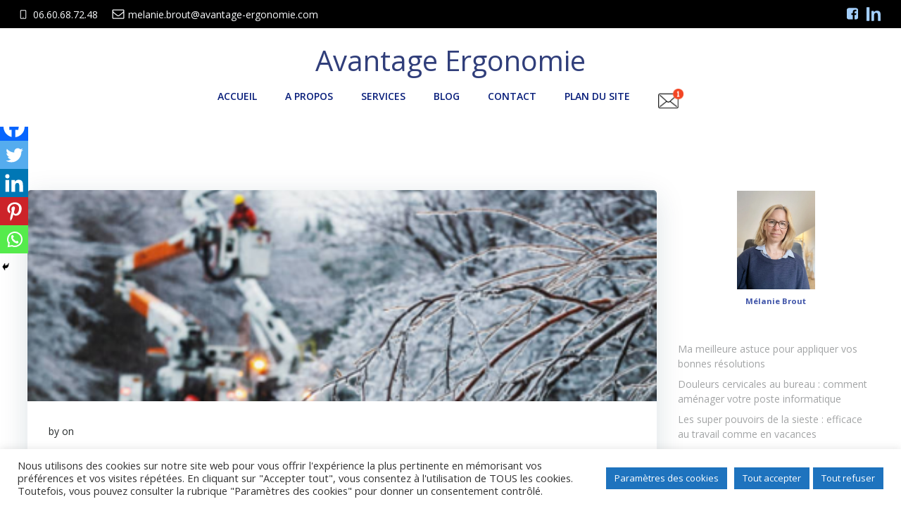

--- FILE ---
content_type: text/html; charset=utf-8
request_url: https://www.google.com/recaptcha/api2/anchor?ar=1&k=6Lcz7DohAAAAAC1FCE0Efm6jwpc-0S4mayLfM3Qb&co=aHR0cHM6Ly9hdmFudGFnZS1lcmdvbm9taWUuY29tOjQ0Mw..&hl=en&v=PoyoqOPhxBO7pBk68S4YbpHZ&size=invisible&anchor-ms=20000&execute-ms=30000&cb=7q8f1hgvp5on
body_size: 48711
content:
<!DOCTYPE HTML><html dir="ltr" lang="en"><head><meta http-equiv="Content-Type" content="text/html; charset=UTF-8">
<meta http-equiv="X-UA-Compatible" content="IE=edge">
<title>reCAPTCHA</title>
<style type="text/css">
/* cyrillic-ext */
@font-face {
  font-family: 'Roboto';
  font-style: normal;
  font-weight: 400;
  font-stretch: 100%;
  src: url(//fonts.gstatic.com/s/roboto/v48/KFO7CnqEu92Fr1ME7kSn66aGLdTylUAMa3GUBHMdazTgWw.woff2) format('woff2');
  unicode-range: U+0460-052F, U+1C80-1C8A, U+20B4, U+2DE0-2DFF, U+A640-A69F, U+FE2E-FE2F;
}
/* cyrillic */
@font-face {
  font-family: 'Roboto';
  font-style: normal;
  font-weight: 400;
  font-stretch: 100%;
  src: url(//fonts.gstatic.com/s/roboto/v48/KFO7CnqEu92Fr1ME7kSn66aGLdTylUAMa3iUBHMdazTgWw.woff2) format('woff2');
  unicode-range: U+0301, U+0400-045F, U+0490-0491, U+04B0-04B1, U+2116;
}
/* greek-ext */
@font-face {
  font-family: 'Roboto';
  font-style: normal;
  font-weight: 400;
  font-stretch: 100%;
  src: url(//fonts.gstatic.com/s/roboto/v48/KFO7CnqEu92Fr1ME7kSn66aGLdTylUAMa3CUBHMdazTgWw.woff2) format('woff2');
  unicode-range: U+1F00-1FFF;
}
/* greek */
@font-face {
  font-family: 'Roboto';
  font-style: normal;
  font-weight: 400;
  font-stretch: 100%;
  src: url(//fonts.gstatic.com/s/roboto/v48/KFO7CnqEu92Fr1ME7kSn66aGLdTylUAMa3-UBHMdazTgWw.woff2) format('woff2');
  unicode-range: U+0370-0377, U+037A-037F, U+0384-038A, U+038C, U+038E-03A1, U+03A3-03FF;
}
/* math */
@font-face {
  font-family: 'Roboto';
  font-style: normal;
  font-weight: 400;
  font-stretch: 100%;
  src: url(//fonts.gstatic.com/s/roboto/v48/KFO7CnqEu92Fr1ME7kSn66aGLdTylUAMawCUBHMdazTgWw.woff2) format('woff2');
  unicode-range: U+0302-0303, U+0305, U+0307-0308, U+0310, U+0312, U+0315, U+031A, U+0326-0327, U+032C, U+032F-0330, U+0332-0333, U+0338, U+033A, U+0346, U+034D, U+0391-03A1, U+03A3-03A9, U+03B1-03C9, U+03D1, U+03D5-03D6, U+03F0-03F1, U+03F4-03F5, U+2016-2017, U+2034-2038, U+203C, U+2040, U+2043, U+2047, U+2050, U+2057, U+205F, U+2070-2071, U+2074-208E, U+2090-209C, U+20D0-20DC, U+20E1, U+20E5-20EF, U+2100-2112, U+2114-2115, U+2117-2121, U+2123-214F, U+2190, U+2192, U+2194-21AE, U+21B0-21E5, U+21F1-21F2, U+21F4-2211, U+2213-2214, U+2216-22FF, U+2308-230B, U+2310, U+2319, U+231C-2321, U+2336-237A, U+237C, U+2395, U+239B-23B7, U+23D0, U+23DC-23E1, U+2474-2475, U+25AF, U+25B3, U+25B7, U+25BD, U+25C1, U+25CA, U+25CC, U+25FB, U+266D-266F, U+27C0-27FF, U+2900-2AFF, U+2B0E-2B11, U+2B30-2B4C, U+2BFE, U+3030, U+FF5B, U+FF5D, U+1D400-1D7FF, U+1EE00-1EEFF;
}
/* symbols */
@font-face {
  font-family: 'Roboto';
  font-style: normal;
  font-weight: 400;
  font-stretch: 100%;
  src: url(//fonts.gstatic.com/s/roboto/v48/KFO7CnqEu92Fr1ME7kSn66aGLdTylUAMaxKUBHMdazTgWw.woff2) format('woff2');
  unicode-range: U+0001-000C, U+000E-001F, U+007F-009F, U+20DD-20E0, U+20E2-20E4, U+2150-218F, U+2190, U+2192, U+2194-2199, U+21AF, U+21E6-21F0, U+21F3, U+2218-2219, U+2299, U+22C4-22C6, U+2300-243F, U+2440-244A, U+2460-24FF, U+25A0-27BF, U+2800-28FF, U+2921-2922, U+2981, U+29BF, U+29EB, U+2B00-2BFF, U+4DC0-4DFF, U+FFF9-FFFB, U+10140-1018E, U+10190-1019C, U+101A0, U+101D0-101FD, U+102E0-102FB, U+10E60-10E7E, U+1D2C0-1D2D3, U+1D2E0-1D37F, U+1F000-1F0FF, U+1F100-1F1AD, U+1F1E6-1F1FF, U+1F30D-1F30F, U+1F315, U+1F31C, U+1F31E, U+1F320-1F32C, U+1F336, U+1F378, U+1F37D, U+1F382, U+1F393-1F39F, U+1F3A7-1F3A8, U+1F3AC-1F3AF, U+1F3C2, U+1F3C4-1F3C6, U+1F3CA-1F3CE, U+1F3D4-1F3E0, U+1F3ED, U+1F3F1-1F3F3, U+1F3F5-1F3F7, U+1F408, U+1F415, U+1F41F, U+1F426, U+1F43F, U+1F441-1F442, U+1F444, U+1F446-1F449, U+1F44C-1F44E, U+1F453, U+1F46A, U+1F47D, U+1F4A3, U+1F4B0, U+1F4B3, U+1F4B9, U+1F4BB, U+1F4BF, U+1F4C8-1F4CB, U+1F4D6, U+1F4DA, U+1F4DF, U+1F4E3-1F4E6, U+1F4EA-1F4ED, U+1F4F7, U+1F4F9-1F4FB, U+1F4FD-1F4FE, U+1F503, U+1F507-1F50B, U+1F50D, U+1F512-1F513, U+1F53E-1F54A, U+1F54F-1F5FA, U+1F610, U+1F650-1F67F, U+1F687, U+1F68D, U+1F691, U+1F694, U+1F698, U+1F6AD, U+1F6B2, U+1F6B9-1F6BA, U+1F6BC, U+1F6C6-1F6CF, U+1F6D3-1F6D7, U+1F6E0-1F6EA, U+1F6F0-1F6F3, U+1F6F7-1F6FC, U+1F700-1F7FF, U+1F800-1F80B, U+1F810-1F847, U+1F850-1F859, U+1F860-1F887, U+1F890-1F8AD, U+1F8B0-1F8BB, U+1F8C0-1F8C1, U+1F900-1F90B, U+1F93B, U+1F946, U+1F984, U+1F996, U+1F9E9, U+1FA00-1FA6F, U+1FA70-1FA7C, U+1FA80-1FA89, U+1FA8F-1FAC6, U+1FACE-1FADC, U+1FADF-1FAE9, U+1FAF0-1FAF8, U+1FB00-1FBFF;
}
/* vietnamese */
@font-face {
  font-family: 'Roboto';
  font-style: normal;
  font-weight: 400;
  font-stretch: 100%;
  src: url(//fonts.gstatic.com/s/roboto/v48/KFO7CnqEu92Fr1ME7kSn66aGLdTylUAMa3OUBHMdazTgWw.woff2) format('woff2');
  unicode-range: U+0102-0103, U+0110-0111, U+0128-0129, U+0168-0169, U+01A0-01A1, U+01AF-01B0, U+0300-0301, U+0303-0304, U+0308-0309, U+0323, U+0329, U+1EA0-1EF9, U+20AB;
}
/* latin-ext */
@font-face {
  font-family: 'Roboto';
  font-style: normal;
  font-weight: 400;
  font-stretch: 100%;
  src: url(//fonts.gstatic.com/s/roboto/v48/KFO7CnqEu92Fr1ME7kSn66aGLdTylUAMa3KUBHMdazTgWw.woff2) format('woff2');
  unicode-range: U+0100-02BA, U+02BD-02C5, U+02C7-02CC, U+02CE-02D7, U+02DD-02FF, U+0304, U+0308, U+0329, U+1D00-1DBF, U+1E00-1E9F, U+1EF2-1EFF, U+2020, U+20A0-20AB, U+20AD-20C0, U+2113, U+2C60-2C7F, U+A720-A7FF;
}
/* latin */
@font-face {
  font-family: 'Roboto';
  font-style: normal;
  font-weight: 400;
  font-stretch: 100%;
  src: url(//fonts.gstatic.com/s/roboto/v48/KFO7CnqEu92Fr1ME7kSn66aGLdTylUAMa3yUBHMdazQ.woff2) format('woff2');
  unicode-range: U+0000-00FF, U+0131, U+0152-0153, U+02BB-02BC, U+02C6, U+02DA, U+02DC, U+0304, U+0308, U+0329, U+2000-206F, U+20AC, U+2122, U+2191, U+2193, U+2212, U+2215, U+FEFF, U+FFFD;
}
/* cyrillic-ext */
@font-face {
  font-family: 'Roboto';
  font-style: normal;
  font-weight: 500;
  font-stretch: 100%;
  src: url(//fonts.gstatic.com/s/roboto/v48/KFO7CnqEu92Fr1ME7kSn66aGLdTylUAMa3GUBHMdazTgWw.woff2) format('woff2');
  unicode-range: U+0460-052F, U+1C80-1C8A, U+20B4, U+2DE0-2DFF, U+A640-A69F, U+FE2E-FE2F;
}
/* cyrillic */
@font-face {
  font-family: 'Roboto';
  font-style: normal;
  font-weight: 500;
  font-stretch: 100%;
  src: url(//fonts.gstatic.com/s/roboto/v48/KFO7CnqEu92Fr1ME7kSn66aGLdTylUAMa3iUBHMdazTgWw.woff2) format('woff2');
  unicode-range: U+0301, U+0400-045F, U+0490-0491, U+04B0-04B1, U+2116;
}
/* greek-ext */
@font-face {
  font-family: 'Roboto';
  font-style: normal;
  font-weight: 500;
  font-stretch: 100%;
  src: url(//fonts.gstatic.com/s/roboto/v48/KFO7CnqEu92Fr1ME7kSn66aGLdTylUAMa3CUBHMdazTgWw.woff2) format('woff2');
  unicode-range: U+1F00-1FFF;
}
/* greek */
@font-face {
  font-family: 'Roboto';
  font-style: normal;
  font-weight: 500;
  font-stretch: 100%;
  src: url(//fonts.gstatic.com/s/roboto/v48/KFO7CnqEu92Fr1ME7kSn66aGLdTylUAMa3-UBHMdazTgWw.woff2) format('woff2');
  unicode-range: U+0370-0377, U+037A-037F, U+0384-038A, U+038C, U+038E-03A1, U+03A3-03FF;
}
/* math */
@font-face {
  font-family: 'Roboto';
  font-style: normal;
  font-weight: 500;
  font-stretch: 100%;
  src: url(//fonts.gstatic.com/s/roboto/v48/KFO7CnqEu92Fr1ME7kSn66aGLdTylUAMawCUBHMdazTgWw.woff2) format('woff2');
  unicode-range: U+0302-0303, U+0305, U+0307-0308, U+0310, U+0312, U+0315, U+031A, U+0326-0327, U+032C, U+032F-0330, U+0332-0333, U+0338, U+033A, U+0346, U+034D, U+0391-03A1, U+03A3-03A9, U+03B1-03C9, U+03D1, U+03D5-03D6, U+03F0-03F1, U+03F4-03F5, U+2016-2017, U+2034-2038, U+203C, U+2040, U+2043, U+2047, U+2050, U+2057, U+205F, U+2070-2071, U+2074-208E, U+2090-209C, U+20D0-20DC, U+20E1, U+20E5-20EF, U+2100-2112, U+2114-2115, U+2117-2121, U+2123-214F, U+2190, U+2192, U+2194-21AE, U+21B0-21E5, U+21F1-21F2, U+21F4-2211, U+2213-2214, U+2216-22FF, U+2308-230B, U+2310, U+2319, U+231C-2321, U+2336-237A, U+237C, U+2395, U+239B-23B7, U+23D0, U+23DC-23E1, U+2474-2475, U+25AF, U+25B3, U+25B7, U+25BD, U+25C1, U+25CA, U+25CC, U+25FB, U+266D-266F, U+27C0-27FF, U+2900-2AFF, U+2B0E-2B11, U+2B30-2B4C, U+2BFE, U+3030, U+FF5B, U+FF5D, U+1D400-1D7FF, U+1EE00-1EEFF;
}
/* symbols */
@font-face {
  font-family: 'Roboto';
  font-style: normal;
  font-weight: 500;
  font-stretch: 100%;
  src: url(//fonts.gstatic.com/s/roboto/v48/KFO7CnqEu92Fr1ME7kSn66aGLdTylUAMaxKUBHMdazTgWw.woff2) format('woff2');
  unicode-range: U+0001-000C, U+000E-001F, U+007F-009F, U+20DD-20E0, U+20E2-20E4, U+2150-218F, U+2190, U+2192, U+2194-2199, U+21AF, U+21E6-21F0, U+21F3, U+2218-2219, U+2299, U+22C4-22C6, U+2300-243F, U+2440-244A, U+2460-24FF, U+25A0-27BF, U+2800-28FF, U+2921-2922, U+2981, U+29BF, U+29EB, U+2B00-2BFF, U+4DC0-4DFF, U+FFF9-FFFB, U+10140-1018E, U+10190-1019C, U+101A0, U+101D0-101FD, U+102E0-102FB, U+10E60-10E7E, U+1D2C0-1D2D3, U+1D2E0-1D37F, U+1F000-1F0FF, U+1F100-1F1AD, U+1F1E6-1F1FF, U+1F30D-1F30F, U+1F315, U+1F31C, U+1F31E, U+1F320-1F32C, U+1F336, U+1F378, U+1F37D, U+1F382, U+1F393-1F39F, U+1F3A7-1F3A8, U+1F3AC-1F3AF, U+1F3C2, U+1F3C4-1F3C6, U+1F3CA-1F3CE, U+1F3D4-1F3E0, U+1F3ED, U+1F3F1-1F3F3, U+1F3F5-1F3F7, U+1F408, U+1F415, U+1F41F, U+1F426, U+1F43F, U+1F441-1F442, U+1F444, U+1F446-1F449, U+1F44C-1F44E, U+1F453, U+1F46A, U+1F47D, U+1F4A3, U+1F4B0, U+1F4B3, U+1F4B9, U+1F4BB, U+1F4BF, U+1F4C8-1F4CB, U+1F4D6, U+1F4DA, U+1F4DF, U+1F4E3-1F4E6, U+1F4EA-1F4ED, U+1F4F7, U+1F4F9-1F4FB, U+1F4FD-1F4FE, U+1F503, U+1F507-1F50B, U+1F50D, U+1F512-1F513, U+1F53E-1F54A, U+1F54F-1F5FA, U+1F610, U+1F650-1F67F, U+1F687, U+1F68D, U+1F691, U+1F694, U+1F698, U+1F6AD, U+1F6B2, U+1F6B9-1F6BA, U+1F6BC, U+1F6C6-1F6CF, U+1F6D3-1F6D7, U+1F6E0-1F6EA, U+1F6F0-1F6F3, U+1F6F7-1F6FC, U+1F700-1F7FF, U+1F800-1F80B, U+1F810-1F847, U+1F850-1F859, U+1F860-1F887, U+1F890-1F8AD, U+1F8B0-1F8BB, U+1F8C0-1F8C1, U+1F900-1F90B, U+1F93B, U+1F946, U+1F984, U+1F996, U+1F9E9, U+1FA00-1FA6F, U+1FA70-1FA7C, U+1FA80-1FA89, U+1FA8F-1FAC6, U+1FACE-1FADC, U+1FADF-1FAE9, U+1FAF0-1FAF8, U+1FB00-1FBFF;
}
/* vietnamese */
@font-face {
  font-family: 'Roboto';
  font-style: normal;
  font-weight: 500;
  font-stretch: 100%;
  src: url(//fonts.gstatic.com/s/roboto/v48/KFO7CnqEu92Fr1ME7kSn66aGLdTylUAMa3OUBHMdazTgWw.woff2) format('woff2');
  unicode-range: U+0102-0103, U+0110-0111, U+0128-0129, U+0168-0169, U+01A0-01A1, U+01AF-01B0, U+0300-0301, U+0303-0304, U+0308-0309, U+0323, U+0329, U+1EA0-1EF9, U+20AB;
}
/* latin-ext */
@font-face {
  font-family: 'Roboto';
  font-style: normal;
  font-weight: 500;
  font-stretch: 100%;
  src: url(//fonts.gstatic.com/s/roboto/v48/KFO7CnqEu92Fr1ME7kSn66aGLdTylUAMa3KUBHMdazTgWw.woff2) format('woff2');
  unicode-range: U+0100-02BA, U+02BD-02C5, U+02C7-02CC, U+02CE-02D7, U+02DD-02FF, U+0304, U+0308, U+0329, U+1D00-1DBF, U+1E00-1E9F, U+1EF2-1EFF, U+2020, U+20A0-20AB, U+20AD-20C0, U+2113, U+2C60-2C7F, U+A720-A7FF;
}
/* latin */
@font-face {
  font-family: 'Roboto';
  font-style: normal;
  font-weight: 500;
  font-stretch: 100%;
  src: url(//fonts.gstatic.com/s/roboto/v48/KFO7CnqEu92Fr1ME7kSn66aGLdTylUAMa3yUBHMdazQ.woff2) format('woff2');
  unicode-range: U+0000-00FF, U+0131, U+0152-0153, U+02BB-02BC, U+02C6, U+02DA, U+02DC, U+0304, U+0308, U+0329, U+2000-206F, U+20AC, U+2122, U+2191, U+2193, U+2212, U+2215, U+FEFF, U+FFFD;
}
/* cyrillic-ext */
@font-face {
  font-family: 'Roboto';
  font-style: normal;
  font-weight: 900;
  font-stretch: 100%;
  src: url(//fonts.gstatic.com/s/roboto/v48/KFO7CnqEu92Fr1ME7kSn66aGLdTylUAMa3GUBHMdazTgWw.woff2) format('woff2');
  unicode-range: U+0460-052F, U+1C80-1C8A, U+20B4, U+2DE0-2DFF, U+A640-A69F, U+FE2E-FE2F;
}
/* cyrillic */
@font-face {
  font-family: 'Roboto';
  font-style: normal;
  font-weight: 900;
  font-stretch: 100%;
  src: url(//fonts.gstatic.com/s/roboto/v48/KFO7CnqEu92Fr1ME7kSn66aGLdTylUAMa3iUBHMdazTgWw.woff2) format('woff2');
  unicode-range: U+0301, U+0400-045F, U+0490-0491, U+04B0-04B1, U+2116;
}
/* greek-ext */
@font-face {
  font-family: 'Roboto';
  font-style: normal;
  font-weight: 900;
  font-stretch: 100%;
  src: url(//fonts.gstatic.com/s/roboto/v48/KFO7CnqEu92Fr1ME7kSn66aGLdTylUAMa3CUBHMdazTgWw.woff2) format('woff2');
  unicode-range: U+1F00-1FFF;
}
/* greek */
@font-face {
  font-family: 'Roboto';
  font-style: normal;
  font-weight: 900;
  font-stretch: 100%;
  src: url(//fonts.gstatic.com/s/roboto/v48/KFO7CnqEu92Fr1ME7kSn66aGLdTylUAMa3-UBHMdazTgWw.woff2) format('woff2');
  unicode-range: U+0370-0377, U+037A-037F, U+0384-038A, U+038C, U+038E-03A1, U+03A3-03FF;
}
/* math */
@font-face {
  font-family: 'Roboto';
  font-style: normal;
  font-weight: 900;
  font-stretch: 100%;
  src: url(//fonts.gstatic.com/s/roboto/v48/KFO7CnqEu92Fr1ME7kSn66aGLdTylUAMawCUBHMdazTgWw.woff2) format('woff2');
  unicode-range: U+0302-0303, U+0305, U+0307-0308, U+0310, U+0312, U+0315, U+031A, U+0326-0327, U+032C, U+032F-0330, U+0332-0333, U+0338, U+033A, U+0346, U+034D, U+0391-03A1, U+03A3-03A9, U+03B1-03C9, U+03D1, U+03D5-03D6, U+03F0-03F1, U+03F4-03F5, U+2016-2017, U+2034-2038, U+203C, U+2040, U+2043, U+2047, U+2050, U+2057, U+205F, U+2070-2071, U+2074-208E, U+2090-209C, U+20D0-20DC, U+20E1, U+20E5-20EF, U+2100-2112, U+2114-2115, U+2117-2121, U+2123-214F, U+2190, U+2192, U+2194-21AE, U+21B0-21E5, U+21F1-21F2, U+21F4-2211, U+2213-2214, U+2216-22FF, U+2308-230B, U+2310, U+2319, U+231C-2321, U+2336-237A, U+237C, U+2395, U+239B-23B7, U+23D0, U+23DC-23E1, U+2474-2475, U+25AF, U+25B3, U+25B7, U+25BD, U+25C1, U+25CA, U+25CC, U+25FB, U+266D-266F, U+27C0-27FF, U+2900-2AFF, U+2B0E-2B11, U+2B30-2B4C, U+2BFE, U+3030, U+FF5B, U+FF5D, U+1D400-1D7FF, U+1EE00-1EEFF;
}
/* symbols */
@font-face {
  font-family: 'Roboto';
  font-style: normal;
  font-weight: 900;
  font-stretch: 100%;
  src: url(//fonts.gstatic.com/s/roboto/v48/KFO7CnqEu92Fr1ME7kSn66aGLdTylUAMaxKUBHMdazTgWw.woff2) format('woff2');
  unicode-range: U+0001-000C, U+000E-001F, U+007F-009F, U+20DD-20E0, U+20E2-20E4, U+2150-218F, U+2190, U+2192, U+2194-2199, U+21AF, U+21E6-21F0, U+21F3, U+2218-2219, U+2299, U+22C4-22C6, U+2300-243F, U+2440-244A, U+2460-24FF, U+25A0-27BF, U+2800-28FF, U+2921-2922, U+2981, U+29BF, U+29EB, U+2B00-2BFF, U+4DC0-4DFF, U+FFF9-FFFB, U+10140-1018E, U+10190-1019C, U+101A0, U+101D0-101FD, U+102E0-102FB, U+10E60-10E7E, U+1D2C0-1D2D3, U+1D2E0-1D37F, U+1F000-1F0FF, U+1F100-1F1AD, U+1F1E6-1F1FF, U+1F30D-1F30F, U+1F315, U+1F31C, U+1F31E, U+1F320-1F32C, U+1F336, U+1F378, U+1F37D, U+1F382, U+1F393-1F39F, U+1F3A7-1F3A8, U+1F3AC-1F3AF, U+1F3C2, U+1F3C4-1F3C6, U+1F3CA-1F3CE, U+1F3D4-1F3E0, U+1F3ED, U+1F3F1-1F3F3, U+1F3F5-1F3F7, U+1F408, U+1F415, U+1F41F, U+1F426, U+1F43F, U+1F441-1F442, U+1F444, U+1F446-1F449, U+1F44C-1F44E, U+1F453, U+1F46A, U+1F47D, U+1F4A3, U+1F4B0, U+1F4B3, U+1F4B9, U+1F4BB, U+1F4BF, U+1F4C8-1F4CB, U+1F4D6, U+1F4DA, U+1F4DF, U+1F4E3-1F4E6, U+1F4EA-1F4ED, U+1F4F7, U+1F4F9-1F4FB, U+1F4FD-1F4FE, U+1F503, U+1F507-1F50B, U+1F50D, U+1F512-1F513, U+1F53E-1F54A, U+1F54F-1F5FA, U+1F610, U+1F650-1F67F, U+1F687, U+1F68D, U+1F691, U+1F694, U+1F698, U+1F6AD, U+1F6B2, U+1F6B9-1F6BA, U+1F6BC, U+1F6C6-1F6CF, U+1F6D3-1F6D7, U+1F6E0-1F6EA, U+1F6F0-1F6F3, U+1F6F7-1F6FC, U+1F700-1F7FF, U+1F800-1F80B, U+1F810-1F847, U+1F850-1F859, U+1F860-1F887, U+1F890-1F8AD, U+1F8B0-1F8BB, U+1F8C0-1F8C1, U+1F900-1F90B, U+1F93B, U+1F946, U+1F984, U+1F996, U+1F9E9, U+1FA00-1FA6F, U+1FA70-1FA7C, U+1FA80-1FA89, U+1FA8F-1FAC6, U+1FACE-1FADC, U+1FADF-1FAE9, U+1FAF0-1FAF8, U+1FB00-1FBFF;
}
/* vietnamese */
@font-face {
  font-family: 'Roboto';
  font-style: normal;
  font-weight: 900;
  font-stretch: 100%;
  src: url(//fonts.gstatic.com/s/roboto/v48/KFO7CnqEu92Fr1ME7kSn66aGLdTylUAMa3OUBHMdazTgWw.woff2) format('woff2');
  unicode-range: U+0102-0103, U+0110-0111, U+0128-0129, U+0168-0169, U+01A0-01A1, U+01AF-01B0, U+0300-0301, U+0303-0304, U+0308-0309, U+0323, U+0329, U+1EA0-1EF9, U+20AB;
}
/* latin-ext */
@font-face {
  font-family: 'Roboto';
  font-style: normal;
  font-weight: 900;
  font-stretch: 100%;
  src: url(//fonts.gstatic.com/s/roboto/v48/KFO7CnqEu92Fr1ME7kSn66aGLdTylUAMa3KUBHMdazTgWw.woff2) format('woff2');
  unicode-range: U+0100-02BA, U+02BD-02C5, U+02C7-02CC, U+02CE-02D7, U+02DD-02FF, U+0304, U+0308, U+0329, U+1D00-1DBF, U+1E00-1E9F, U+1EF2-1EFF, U+2020, U+20A0-20AB, U+20AD-20C0, U+2113, U+2C60-2C7F, U+A720-A7FF;
}
/* latin */
@font-face {
  font-family: 'Roboto';
  font-style: normal;
  font-weight: 900;
  font-stretch: 100%;
  src: url(//fonts.gstatic.com/s/roboto/v48/KFO7CnqEu92Fr1ME7kSn66aGLdTylUAMa3yUBHMdazQ.woff2) format('woff2');
  unicode-range: U+0000-00FF, U+0131, U+0152-0153, U+02BB-02BC, U+02C6, U+02DA, U+02DC, U+0304, U+0308, U+0329, U+2000-206F, U+20AC, U+2122, U+2191, U+2193, U+2212, U+2215, U+FEFF, U+FFFD;
}

</style>
<link rel="stylesheet" type="text/css" href="https://www.gstatic.com/recaptcha/releases/PoyoqOPhxBO7pBk68S4YbpHZ/styles__ltr.css">
<script nonce="a3Pz_zbHawXt3DI_qIlh8w" type="text/javascript">window['__recaptcha_api'] = 'https://www.google.com/recaptcha/api2/';</script>
<script type="text/javascript" src="https://www.gstatic.com/recaptcha/releases/PoyoqOPhxBO7pBk68S4YbpHZ/recaptcha__en.js" nonce="a3Pz_zbHawXt3DI_qIlh8w">
      
    </script></head>
<body><div id="rc-anchor-alert" class="rc-anchor-alert"></div>
<input type="hidden" id="recaptcha-token" value="[base64]">
<script type="text/javascript" nonce="a3Pz_zbHawXt3DI_qIlh8w">
      recaptcha.anchor.Main.init("[\x22ainput\x22,[\x22bgdata\x22,\x22\x22,\[base64]/[base64]/[base64]/[base64]/cjw8ejpyPj4+eil9Y2F0Y2gobCl7dGhyb3cgbDt9fSxIPWZ1bmN0aW9uKHcsdCx6KXtpZih3PT0xOTR8fHc9PTIwOCl0LnZbd10/dC52W3ddLmNvbmNhdCh6KTp0LnZbd109b2Yoeix0KTtlbHNle2lmKHQuYkImJnchPTMxNylyZXR1cm47dz09NjZ8fHc9PTEyMnx8dz09NDcwfHx3PT00NHx8dz09NDE2fHx3PT0zOTd8fHc9PTQyMXx8dz09Njh8fHc9PTcwfHx3PT0xODQ/[base64]/[base64]/[base64]/bmV3IGRbVl0oSlswXSk6cD09Mj9uZXcgZFtWXShKWzBdLEpbMV0pOnA9PTM/bmV3IGRbVl0oSlswXSxKWzFdLEpbMl0pOnA9PTQ/[base64]/[base64]/[base64]/[base64]\x22,\[base64]\x22,\x22YMK1McKHwrfCo8KDOxfCsCVew67Dp8KHwqHDosKMwpctw74swqTDkMOzw4DDkcKLIMK7XjDDssKjEcKCbH/[base64]/ChR7ChxbCqG8NaBHCtX7DtcOKcVYjw494wpvCiH9tSQMBVsKOJCfCgMO2bMOqwpFnZ8OWw4ojw57DksOVw685w6gNw4MVb8KEw6MLLFrDmhNmwpYyw73ChMOGNRk1TMOFGQ/DkXzCtBd6BT0zwoB3wrzChBjDrB/Dh0R9wobCjH3Dk0xQwosFwrvChDfDnMKEw5QnBHQxL8KSw6LCjsOWw6bDu8OywoHCtlwlasOqw4d+w5PDocK8FVVywoXDiVAtVMKMw6LCt8ONNMOhwqAJEcONAsKOQHdTw4A8HMO8w6LDmxfCqsOqUiQDTiwFw7/[base64]/Co17CusKIclPDg8O0woENJg7CncKkMsO7PMKzw6PCr8KYWgvCr13CksKfw5ktwpR3w5t2VFsrGwlswpTCoSTDqgtBTipAw4EtYQAFH8O9N0xtw7YkNQoYwqYedcKBfsKOfiXDhmzDrsKTw63DiVfCocOjAC42E1/Cu8Knw77DicKcXcOHK8OCw7DCp0nDnsKEDGnCjMK8D8ONwo7DgsOdYjjChCXDnVPDuMOSfcO0dsOfYsOQwpclM8Opwr/CjcOWWzfCnAsbwrfCnHMbwpJUw6LDo8KAw6IVL8O2wpHDp1zDrm7DvsKmMktwecOpw5LDvsKiCWVqw5zCk8KdwqBcL8Oww5fDh0hcw4PDsxc6wojDlyo2wox9A8K2wrk0w5llccObe2jCmTtdd8K4wr7CkcOAw4zChMO1w6Vqdi/[base64]/DrjjCgQRqGcOZN8KDXG7DggfDtCUML8KowpvDh8KGwqcaT8OPKcOkwpfClMKyA2XDusOdwoptw4xJw4LCtMO0anrCv8KQP8OAw6TCosK/wo8mwps+JwXDkMKAS1fCmTXDv04Mf3BES8O4w53CgndlHXnDmMKOIcO6JcO/PRgrb29uBSnCgjfDucKwwo3DnsKJwotZwqbDuznCplzCpjXCtcKRw5zCsMKjw6JtwpcqeB5JYwliw4rCmhzDjhLCqDfCtcK7PDw+X1dnwpwswqtIScKzw5h8PkvCrMKmw6/CjsKXdcOHQ8KBw6/DkcKUwpjDimDCm8OSwo3DtsKWKTUGwrbCh8KuwpHDvnR2w7zDsMKQw4TCqQFQwr4EZsKkDGHCnMKGwoIpGsOYfkHDjC4nF0ZnO8OXw7x/cAbDqznDhD9YPlZUTDXDnsKywp3Ct2jClAU0ch1RwoUgMFAWwqPCusKpwrsbw71/w6vCjsOkwrAmw4Qvwq/Dgw3DqxvCqsKGwqXDhiDCknjDuMO0wpghwq9twoMdFMO0wovDozMTBsOxw7Q6LsOEAsOmMcK/[base64]/CrMO9UEfCmknDsQ/Dh8OcwrxswrTDuREPw5Z6wp9UPMKiwpzChhzDkcKzEcK+FgdeP8KwFSfCjcOmKxdROcKRf8Kxw6VWwrHCujBaMMOywoUUcgnDgMKvw5DDmsKSwodSw4XCt3keXsKZw51KfRTDicKoa8KjwobDn8OyT8OYacKwwo9EYX0dwq/DgDgKVMOfwqzCmDE6VcKUwopEwqUsJzg/[base64]/[base64]/DucKvw4/Cq35fw6g3w7AGw5F/wrvCjzTDtCIBw7PDpgTCm8O8Xh08wod+w70Awo0mK8Kqwq4VAcKqwqXCrsKuXMKoXTFdw4jCvsKHPgBQJ3/CgMKXwo/[base64]/Cs8OjMWEALBQ1STLDuDzDtMOZKMKbHcOxSWbDrUIZbA9kF8O9w7QOw57DiyQkX1xHL8O9wq8ecV1aEidmw4sLwrslASd8MsKLwphKwrszHH1cDQtuJAfCosKILlMPwr3ChMOrKsOEJn3DhD/CgT8wal/DhsKsXsKjUMOlwoXDvRnDlQpew4TDqw3CkcKXwqkcecOQw7Ycwqszw6LDqMOpw4/CkMKaMcKybgNLOcOXOFsFYsKgw4PDlDXDi8O4wr7Cj8OjLTrCrE0LX8O4ETzCmcO/HcOmQHzCmMOeYMOdG8KmwqzDvkEpw54owpbCi8OYw491OQnCgcO3w5BxSEt2woM2C8K1HiLDicOLdFt/w7vCqGsCFMKTJ3LCl8KLwpbCsgnDrhfCi8OHw7jDvVMVdMOrFHDCjjfDhcKqw4YrwpXCvcOlw6s6AknCnwQ8w71dJ8ODdipoF8KJwodIacKowqTDsMOgFVvDuMKPw4zCtgTDpcKXw4/DlcKUwqI6wrhWF1psw47ChRZJUMOnw6TDk8KbA8O5w5rDosKBwqVqbn5LEcKjOsK2wqQVOsKVHMOrBcKrw5TDqGbDmy/DhcKtw6zCuMKHwqlyRMOUwpLDjH8oHzXDgQhrw6YfwqcNwqrCrmjCncO3w4PDkFN0w7XCp8KtfgPCr8KTwo9SwpbCiGhTw7dQw48Kw7hCwozCncOIaMKww70/wplYE8K7AMOddSzChn/DsMOVcsK6LMKRwrp7w4hHEMOLw7l6wpR3w7ULJcODw7nDo8KlBGZYw54Dw7zDk8OfJMOdw5LCksKXw4Ucwq/DlcOkw5rDocOuSTkdwqVRw4MBHU97w6JZBsO2AsOQwolWwrIZwqrCmsKkw7wRLsKFw6LCgMOKPWzDi8KfdhNlw5h6AE/CpcOwEsO5wrPDusKkwrnDqyguw7bCi8Kjwq0Mw5/CoSPCg8Omwr/CqMKmwoMINhDCuEhSesOzX8KsK8KDGMOzZsOfw4FFEiXDm8KtT8OGdwNSJ8KKw40+w7rCpsKQwr0Pw5nDqMOjw6LDl0gvThZWGj4VXCvDhcOSwofCqMO+QXFpLCnDk8K6OHkOw4IMeTlAw4cmShF7LsKewr/CiQ4zbcOraMOcTcKzw5NVw4/DlRV0w4PDmcOcYcKuMcK7JMOtwrwRWTLCsznCmsKfeMKFJgjCgFR3D3hmw4k1w7bDl8Okw6MiV8KNwoZHw5fDhy1tw5HDpDPDpsOTAjNzwqZ9P19Hw6jCi1PDksKdLMKgXDF2S8OQwqLDgznCicKYRsKpwq/[base64]/woLCgcKhAcK6IjXCkylOV0zCrsKtF0LDqW7DuMOgwo/DicOzwrg/TSfCt0PClXI8wqtKYcKGNcKIKQTDn8KdwoMiwoIzcg/[base64]/DE/CiMKlZGnDtD/DulDCo2gtw4BiVTXCpMK0X8Kfw5zCnMKTw7fCtVwZNMKgbS/Dj8KYwqjCiTPCo13CrcO4RcKae8KPw5ZzwpnCmitdGXBCw4drwqRvLkskc15Kw4sXw6Fww5jDm0BVX3DCm8KLw4l6w74kw4/CtsKbwpbDn8KRYcOrUw9cw7Z8wq0+w7Mqw54dwonDsQTCpXHCt8OZw65kNU1/wr7CjsKTdMO5fVIkwrwcZF4OY8OYPB8dXcKJEMOMw4DCisOUfmfDlsK8WwsfWlYOwq/Cm3LClAfCvmI1NMKMfgbDjlhjQ8O7HcOqNcK3w5HCgcKNcWgvw6zDk8OCw7U9AwhLZjLCkyxMwqPCisKvciHCk39aSjHDt3fCncKLHQk5FwjDlkV0wqgKwp/Dm8OEwrfDvlzDgcKACMOlw5jDjhllwpPDsnLCo3gUSVrDgVYywog+IMOnw4A9w5Vhwq08w6o7w6xmAcKjw646w7zDuyE9G3XCpcOHZsKlO8OZw7ZECMObQHLCqQANw6rDjTnDrhtTwqEewrgpKClqBiDDnGnDjMOwT8KdRhHDncOFw7ttJmVlw7XDoMOSQC7DiERnwq/DuMOFwqXCnMK3GsKGYV0kGioJw48yw6dMwpNuwozCjj/DtVvDn1Vqw7/Dlwwuw5gsMEtBw4bDiSvDmMOGUDZXZRXDqmnCr8OxFArCkcO5woQWLRlcwrEfTsO3N8KvwoNdw5klTMOMQcK8wpZ5wo3CuGHCvMKMwrAWZcK3w6hwYGzCo20eO8OwWMO6LcOiXsKXS0jDrzrDu0fDkH/DgjrDnMONw5xRwrBwwqrCtMKaw7vCpEpmwpoYKsOKwqfDssK4w5TCnDRlNcKzQMK3wrwtCSDDqcO+wqQpTcKcXMOhHlvDqsKGwrF/OHQWZBXCnn7DrcKiAjTDgnROwpTClDbDmT7Ds8KXMRHDv2DDqcKZT1c0w74swpsaO8Opfl9Fw4LCtlXCm8OAFXLCnHzClB10wpjDiULDmMOVwqnCo2Z5a8K7VMKiw6JoTsK6w648SMK3wq/CpQNZTBg/GmHDlQ1CwrQ4OkQQR0QKw5Myw6jDsT1wesOickPCkjvClkzDj8OIScKfw7tTdTQBwrY/QEl/YsO+SHEFwo/DrwhJwqNvQ8KrOnAMD8OiwqbDvMOuwr/[base64]/Dhg1fCFjCgkgzwo7DuljDl8KSw7zCuhs9w7XCqV1IwofCnMKzwqfDksKNaW3ChsKCazojwpx3wqlpwpjClmfCtgHCmkxCZsO4w7QRYMOQwpsyXwXDjcOyLFklIsKhwo/DvBvCsHQzEioow5LDrcOYPMOGwplnwpMEwq4Fw6JqXcKiw7LCqcO0JCDDi8KlwoHDh8OhKnfDqMKTw7/CtFHDv2rDoMOzZQErQMK3w5BGw4zDtG3DtMOoNsKBWTPDk3bDvMKIPMOnKk4/w5cdd8ODwrUAEcOLATw5wpzCvsOBwqNVw7I6b3jDjHgKwp/Dq8KWwoDDucKJwq9yEh/ClMKBD15VwpDDksK6DyoKAcOgwojCpjbDi8OBVkQZwrnCoMKFF8O3Q2LCqcOxw4/DvsK3w4zDpUAkwqR+fDEOw6dXQRQRJ2DClsOJHz3Ds0LCv1nCk8ONWULDhsKrOGrDh3nCnTsFAMOJwqTDqGjDmUxiF0zDqTrDs8KkwqZiDG0wdcKLfMKFwo/CpMOrfw3DmDjDlMOuO8O8wq7Dl8KxUkHDu1jDuSFcwqPDusOyO8O8Xw55YUrCp8KnfsO+LcKXEVnClsKIbMKdSD/DrT3Dp8K8GMKAwq8owr3Cr8OswrfDnzBLYlLCrC0fwovCmMKYM8KRwpTDpTfCkcKgwrzCkMK+P0jDksOQAF5gw44dNSHCpMKSw43DtcKLGlx6w4AYw5fDgmwKw4MrbXLCiiFsw4vDsXnDpzLDsMKDaznDiMO/wqjDpsKfw6wLHyATwrA8F8OodsO7BlnCssKQwqjCtcOBY8OhwpMcKMODwq3Cq8KIw7RGT8KobsKaezfCjsOlwpkqwq1zwoTDqV/CucOew4PDuBLDo8KLwqHDv8KDEsOUTnJuw4zCmjR9dsKmwqnDpcK/w6LCl8KBdcKPw5HDm8K9FsO+wpvDgMKgwrHDhysWG2UAw6nCmh/CvlQuwrUFEBBzwrkAcsO/wrxywoTDmMOAeMKtOVJVOHLCpMOXHyR8SMKgwrYXeMKNw4/DsikIY8KHZMO2wrzDsUXDh8K0wpA8D8O7wo7CpBV/wo3Dq8Ouwoc1XDxOaMO2SyLCqgs/[base64]/CkDQ5N8KlecOxw5wUW8KpcsONDh08w7vCksKje0rCl8OPwrYtXCzDv8Oyw6Ukw5YlMMKIGsKKG1HCuXlGa8Oew4bDixNeV8OrBsOcw7E1R8OewpMIB1IcwrU2Ln3CucOBwodSZA3Dgy9/KkTDmThYCsKYwpzClzQXw73CnMK3w6IGLsK0w4LCt8KxJcOMw7rChx7DihA6L8KjwrUgwpsHPsKowp07ZsKawrnCtHVWFBTCtzszayhyw7jCj2/CgMKvw67DlHBfH8KxYSbCrGfDjkzDrS/DojHDq8KOw67Dgi5iwpdRBsOpwq/ChkDCtsOHNsOgw4rDvBwRQ2DDrMOdwr3DvGEqOA3Dv8KDXMOjw7VkwrzCucOwUQzDlHvDgELCtMKBwqPDukZyQ8OLM8O1BsKawpVxwrHChBbDq8OJw74MPsKCVcKoRsKKVMKcw6Ffw6FwwrRYX8O6w7/DhMKHw4xgwpPDu8Ogw4RSwp0FwqQWw4TDhHtqw5AcwqDDjMKvwp/Cth7Du13DpSjDsQXCtsOkwo/DkcOPwroRJTIYD1ZibnjChkLDjcKrw63DqcKqccK2w69CKifCjGUnSgPDq39LRMOad8K0PRzCvGbDuSjDh2vClAHCmsKMEWRCw4LDssOTKX3Cp8KrQMOUwp9Vwr/DkMKIwrHCssOIw6PDgcOrE8OEbCbDmMKhYU4dw5/DrS7CpcKjKMKcw7dowpbDusKVw6MiworDlTM5DMKaw4c7FncHf10fRFw6ecOow6FYKB/Du0vDrg16AzjCqcOwwp9vDlh9wolDZlh4Iylzw6I8w7gKwohAwpnCuhrDlmXCqA/DtAfDiRR7MzMcJn7CkzxHNsOYwrnDkGTCisKFccKvOMOawpjDoMKDKcOMw7tmwobDkzrCiMKAORAWF3sRwr8vRC0fw58awpE6AsKZMcOJwrB+PmrCkjjDn3TClMOlwpF/VBVHwozDiMOfHsOpJcKLwq/ChsKGbHcIKjDClWbChsKZYsOhW8OrIBvCqsOhZMKqScKLJ8OCw6bDkQvDhlwrQsOFwrLDiDvDpCEMwovDpsO/w4rClMK+KVTCtcK/wowDw6TCmMO/[base64]/w6rDgj3DtkUAw6LCrcOlwo8Xw7jCpsOTV8ODAsKjw4LClcOLNWwzEmzCsMONKcONwpsVPcKMJlbDpsOTLcKODBTDoXnCkMOSw77Cs3LCpsK9F8Ogw5XChzsZJRrCmw0uwr7DnMKHY8OAacKwEsO0wr3DikHCr8KDwqLCscKzYkhCw5fCpcKIwonCjxRqZMOqw6/DrjFjw7/DocKKw4jCusO0woLDmsKeT8OdwqXDkVfCtX/[base64]/DlcO4UcKIbAcbwr/[base64]/DinXDmCcmKcO6DsOlXcOaEMKsw7LDl3xPwrDDkmw6woRywrIUw5TDssKTwqTDjF3ClBTDk8O/LGzDgWXCr8KQHjpGwrZUwoXDs8OMwpkCHT7DtcONGEpgPk8iNMOUwrtMwqJULy9Sw7ZcwpvDscOUw5rDkMO5wr5qdsKZw6hww7bCosO0wqRkXcOpf3HDjsOQwpIaGcKhw5HDnMO6SsKZw65vw4BSw6swwonDgMKPwrgFw4rCl0/DoUc6w4zCvkjCqgpLRmnCpFHDjMOTw5rClUvCgMOpw63Cm1jCmsOJZMOJw7fCuMKzYwtCwrbDvMOHfH/DmVtUw53DohAowpEKb1XDtwEgw5UvExvDmEzDuWfDslUwYWU4RcK6w5N/[base64]/DlBEWfMKbw5QEw7nCscKZwpLDtsOwIcKvwp42G8O0F8KoRcOcBVgDwoPCvsKLG8KReCFBIMOsODnDlcOsw706fzXDo2fCiirClsO8w4vDqynCgy7CocOiwqInw4pzwpATwpfClsKMwofCuxBbw5EZTlnDh8KNwq5ARHIpcGVraHrDocOOfTUDQSpge8KbGsOICMK4VU/DscOBD1DCkcOSLsKcw4XDmR5cJwY2wrYMfMO/wonCqD1SAsK8cC3Dg8OLwpBtw7MkIsOCDgrDmzXChj00w5sOw7zDnsK4wpPCs0cZBnp+TcOMHsO6GMOqw7jDqAJNwqDCjcOyeShhV8OVaMO9wrLCpcOVCR/DlcK4w5sDw50vTiXDh8KLRSPDvWpSw67Ct8K0f8KNw4nChk08w7jDjcK+LsOAK8OYwrICBkLCkzwbaXpGwr7DtwhMJcKCw67CujzDgsOzw7UtVSHCpWDCo8OTw4lpKnhVwo8YYX7CulXCksOYUTgWwrvCvQ4dRAI2WWBhYCjDrRdbw7MJw6h7E8KQw7lcUsO/[base64]/DjS4CRB1sw7PDocOaYAUsF8O/PMKPw7DCilvDv8OFNcOnw65/w7LDtMKsw6/DogfDn1LDuMKfw6HCu3PDpmzDs8Klw5Mdw6xMwoV3eCIBw5zDmcK5w7A1w67DlsKNAcOWwplVJcOrw5YLIkDCmiBlwrMawosGw6I4wpbDu8OkIVzDtGjDqAjCoCLDhcKEwq/[base64]/wpbCnsKTwp4UB8KifsKxBDfCpsKHDnEZwqNrG146QGDClMKjw7snc3piPcKSw7fCpn/DnMKkw6Nfw4kfw7fDmcKMBmRrWMOyex/CoTbDlMOLw4VbOXfCmsOAUEnDgcKxw7k8w6pqw5hFBGzDk8OgNMKWacKKf3B6w6rDrlhbAi/CgxZON8KlKjJaw5LDscKTIDTDr8OBZsKtw7/CmsO+acOjwoU2wqfDn8KdC8KRw6TCksKvH8K0OQTDjQzDhhRjXcKfw7rCuMOiw7d7w7QlAsKMw75cPATDugFLNMOXJMKMWRUaw5lpXcOqasK+wovCsMK5wplsSmfCksO2woXCkj/CvTXDicOtPsKAwo7DsjfDhU/Dp0jCslA6w6gcSsOww6/CjMO7w4c/[base64]/bcKBw5oKFMKEw4gcHx/DqcK1wqPCmHIPwrPDsjbDty/CjzQLBDFrwqDCmA/CgsKid8K1wpMfLMKULMOPwr/Dj05+TGZsHMKDw5Ncwps9wrBKw5nDoxzCusOPw58iw43Chn45w78hXcKMEnzCpMK+w7/[base64]/[base64]/[base64]/[base64]/CiwnDgsO8LMOGWmpVeH09wprCuxVrwrvDs8KWScOrw53DvmN6w6ETUcKhwrIMEmhNRQ7Cgn/CvWFIXsO/w4JpVcOowqIqWGLCvUIMworDisKSJcKbe8KVJcOLwrLCm8Kkw6lgwq1UW8OUdU3DnVZkw6bDum/[base64]/CgcOtOBbCh2/Cp8OCw6Vewr43w5hZYFfCviTCiMKEw61+wp8ZTnA6w6RCPsO7EsKtPMOuwr5DwofCnichwovDl8KVdUPCs8Kkw6U1w73CusKRVsOSQkfDvRfDvh/[base64]/[base64]/DpsKjCsOyw6zDsCxDamrCul3DrxjDjcORNsOsw4nDqh7DqgrDrsOffQMgQcOzHcKTYFM4DSBxwqnCnWlLw5/Cu8KSwrQ2w7/CpMKOwqocHFsQA8Oaw7HDozFBH8Ojaxw5Giozw7wve8KnwoLDthRCAklDC8OjwqMzwocdwr7Co8OSw6QIQcOVc8OaQS7DtsOpw5t+ZsK0JzhiIMO7BS3CsgERw6BYBMOxEcOkwp9UfhJJVMKNIz/DkQZycCDCiwTCoDZwasOsw7rCrMOIeSNswrkcwrtUwrNwcx4xwoMywoDCmADDhsKteWhvFcOAGDUpwoANVlMDIgAxZR8FPsK1Z8O4a8OYLh7CpwbDgFZawrQifx8IwpXDmMKlw53Di8KzUHrDlgVaw7VXw7NJF8KuD0fDmnwGQMOUPsK/[base64]/DrMOOEC0XwofDvsOlwqs4w7nCiwXDu8OPw5fCtMOkw5zCr8OWw6ISBGFtLALCtU0Kw7wiwrpZF1JyFH7DvsOFw7LCl33CiMO2ERHCsR3CvMO6A8KnC27CrcOoCMKcwoBKLBtfK8Klw7dcw5/CsB1YwrTCrMO7FcOPwrUdw6EOOcOGEQnDiMKYG8OIYigywrvCh8OIA8Kmw5gmwoJSUhZMw6nDoDE1LMKAPcKCdHAxw79Pwr/CnMOYCcOfw7poLcODKcKEZRh3wpLCisKENcKiFcKKdsOgQcOJPMKqGnUkG8Kqwo84w53CkMKww6FPET3CqcOlw4TCrBRHFhMqwo/CnGcyw5LDtHTCrMK/wqkDJQLCusK9ezbDp8OYAnfCpiHCoHc0WcKqw4nCqcKLwohILMKlU8KswpMiwqzCpWRdZ8OMUcO7aCAxw6TDsk1KwosWC8KeW8KvAnHDr0ABA8OOwrPCnDHCusOHZcO/Zm0dG3kSw4MCLxnDuDpow7rDq2/DgFxKNHDDsiDDqcKaw6MZw6bCt8KwcMOgGAdUUMOFwpYGDVrDi8K1McKhwrXCuioWE8OOw41vZcKxw55Fbz1+w613wqHDhWB+eMK3w5bDscO9MMKOw7Vjwodzwqdxw75jMX0JwpDDtsKrVC/ChREEVMOoG8OwL8KEw5EPC0HDosOFw57CkMK7w6fCuAvCgzTDnSLCpG7CphDChMOSwojDt1nCv3xKRcKQwoDChzTClVvDg2Y3w4IVwp/DnsOJw5TCsmFxX8OSwqDCgsKUR8OJw53DkMK3w4PChmZxw6JIwqRBw5JwwojCrh1Aw5NdBXPDhsOqPDLDoW7DrcOQAMOiw7pAw4g6PsOzwozDksO6IWDCmgErJgXDhDxcwp4iwp3Dl2wOXVvCh3tkGMKJQT9kw5VLTQA0w6DCkcK1Khc/wroLwqURw4ESJMK0cMKGw4rDn8KBwpLCjMKgw7l3woHDvRpgwpHCrTvCucKjeEjCqDjCr8ONEsOreCQnwpIiw7J9H3PCpTRuwqk4w4dNWUYqY8K+G8OYV8OAIsO5w6Y2w6bCg8OAUGXCiQQfwoNLVsKJw7bDtmZ7W0/[base64]/Dl2rCjHTDi8KtesOPbTgkwpMdMx46w5Qjw6dSBMOLPFILMktmDyVVw63CtkzDiVnCl8O+w6V8wpUMw4jCmcKfw49XF8OGw4XDhcKXMCTCvTXDkcKLwo1vwp0GwodsAz/CsEZtw4soYBfDr8O/PMOeeGvDqUU2GcKPw4cwaGAKDsOdw43DhgQwwonDisKBw5vDmcOvDgRaa8KkwqLCvsOseyDCjcOFw7rCpSrCv8OIwoTCkMKVwp5zIS7CusKQdcOocB/DuMK3woHCmWwqwpXCkQ8lwoDCiCoIwqnChsK7woRww7I0wr7DqcK8GcOnwrvDl3Q6w4kQw6xnw4LDmMO+w4gXw50wEcOgAn/DpwTDksK7w71kw6o2w5sUw6wBWSZTIMK3OMKhw4YPEkXCtArDv8OIEHYPSMOtEDInw60Xw5fDr8O0w4HCo8KiNMKlV8OqClXDjMKoJ8Kew73CgMOdNcODwrrCgQbDtk/DuBzDiCUxdcKcAsKmcgfDlcOYAlg9wp/CiBTDijo7wo3Cv8OPw5EeworChsOkNcK3P8K6BsO+wqINESTCvX1tZhrCssOeKxhcK8OHwp43wqtiVMK4w7RFw6kCw6dUBsOMI8K4wqBCXXY9w4l1woPCqcOoUMO+azjDrsOLw5wjw7TDksKcBsOIw43DvsOowrshw6/DtsOPMWPDkUEIwoXDiMOBSkxifMOGCxDDtsKAwrtPwrXDksOYwqMdwrrDoXd3w65pwpkSwrQIaiXCs2fCl0rCjlzCh8O0QWDCklFlTsKYfhbCoMOHwpc8XxRbdSppZ8O1wqPCu8KnbCvDsiIcSUMQUibCqhpwXDQRXQ0Wf8K1KQfDlcK2L8Ojwp/DlsKgcEMOSx7CoMOMYsKow5fDtETCuGXDlcOSwobCvxhORsK/wpLCiXTCpGLDucKDwojDoMKZZ2NsY1XDjEpIaGBwcMOAw6vCuStQYUMgFBvClcOPSMO1SsKFA8KcAMKwwq9uGFbDkMO0XgfDmsKRw6xRLMKaw6srwpPCrmQZw6/DkEprBcOMcMKOdMKRGATCkV3DtHhvwonDj0zCoHkXRmjDgcKMasOJR2DCumxXN8KewohVLRjCuzNbw4kSw5nCvsOuw5dTXmLCvT3CiScFw6XDvSp2wrvDhQxZwpPDjBpUw6bDmXgDwqAiwoQCwrs9wo4qw5IHcsKJwpTDjBbCtMOUEcOXeMKUwp/DkjU/aHYmfMKlw5HCnMO0H8KGw71Iwo4FJyRkwpvCkXwBw6LCnygYw7bDn2tJw5ESw5bDsA8vwrEqw6/Cm8KlfnLCkiRMacK9Y8Kkwp7CrcOuZAUeGMOnw73CpgnCmsKaw4vDnMO9d8KoTjRHXCIBw6jCnFlewpjDk8Kowo5JwoszwoTCvyvCgsOzVsOvwotGaiMkDMOzwqMlw63ChsOawqhIIsK3O8O/[base64]/Ci8OFSMOMN8OpYcKhwpDDhnTDvmfDnMOdBcOdEB/[base64]/CqSrCmEtoXMKocsOMw4B1w7gLwpQ6FAnCmcKQdyrDpcKAKcK7wodtw79gIcKsw6PCsMKUwq7DqQ7Ci8Kuw4bCscK6VEvCqXoZTcOLwpvDqMKKwplpLyUhLTLCjTgkwqPDiUBlw7HDqcOww6LCkMOtwoHDvBjDlsOWw7DCvW/[base64]/anMSABRlw5pmIzTDknkDw43DvsKMC08ud8OvOsKDCEx7wrfCu05RDhJzMcKEwrLDrjInwqhfw5g9BlbDpk7CssKVEsKPwp7Du8O3wqjDn8OJGDHCqMK7Z2/Cn8KrwotkwozDjMKfwoR4aMOLwr8Twq5uwpvCiGcaw61ucMOewocSGcOGw77CssO7w6U3wr/DkMO4X8KDw417wqPCuzU+LcOEwpIAw6DCqH3CnmTDqz8vwrtXMXXCl3XDoAURwqPCnsOUaQR3w4hvAHzCtMO3w6zCmBnDnxnDrGnClcOxwqtLwqBPw7bDtWzDusKVaMKSwoJNZiNmw5k5woYPX2RdQ8KSw6Rdw7/Dl2sUw4PCrTvDgg/CuXdCw5bCvcKqw7jDtQZ4w5U/w4JjOMKew77Cp8O6wrTCs8KMeFwbwqXCt8Ore2zClcK8wpIBw4TDjsKiw6NwL1fDpsKHGiXChsKew61fbzgMw59YLsKkw63Ch8KWWUEEwp8MdMObwrB0BBdAw6VsUE3Dr8O5ag/[base64]/b8OYwpTDl3Mlw5/ChEnDjcKyDVbDvMOiLBt8c0JQCcKOwrrDs0DCmcOqw5/DniTDm8OEZgbDtTd0wolPw7Q2woLCm8K0wqgTHMOaAwjDgRPDoB3DhRXCnEZow5nDi8KXZzQYw4hae8OjwrI6WMO4RH1cY8O8NcOXbMOqwoTCjkDCj1gWI8OvIzDCisKawpnCpUU2wq1/[base64]/ChkbCtxLCgx8swqbDrsKdw4pfPG06w7PClVHDisKWJl4Sw45EY8KvwqcKwqxzw7LDjVDDgm5cw4B5wpsXw4rDjcOmwojDjMKOw4YMG8K1w6DCuQ7DhMO/V37CnVjDrsO6OSLCvMKhaFfCh8O9w5cVASBcwo3Dr3c5fcOqVcORwqHChWDCtcK4VMKxwpnDuFFpJRrCvgfDusKrwrhZwrrCoMK7wrrDrxbDs8Kuw6PCtToHwqLCuAvDosONIRELQzbCgMOUZAnDqsKRw70Ew4zCllkaw6Jjw6jCow/[base64]/DnMOow7TDokPCoV3DqkTDvEcOflU3RwDCucKlRE4MwrrCpsOiwpZbOsOPwoJKSwzCjE0sw5vCvMOJw7nCpn0beDfCoCpkwrkhHsOuwr/DkAbDvsOTw4MFwpdWw4NKw5ZEwpfCrMOlw6fCisOSMcKGw6sSw4/[base64]/CrMOBagwCw6M8wpTDvz7DhsOyK8OXEyTCsMKmwoRUw40kw4PDrmHDqBt8w7wJCDHDgAoRH8OHwofDuFgCw7XCn8OTWHIrw6vCrsO1w7zDusOGDzlqwpEFwqjCtDwZYBLDhTvCmMOJwrPCv0dzPcKbKsO1wpnDq1PCn0fCq8KOLlEZw51EG2HDp8OuWsOvw5/[base64]/DkALClcK4ewN6woRTbETDlMK6IcKJwpljwpFhw5/Dk8OZw7trwqzCv8KGwrjDklQjXlbCm8K+wrnCtxdgw6YtwqDCkXJSwo7ClVfDj8Kow6hSw7PDusOXwrwVIcOOKsOTwrXDjMK2woB6U30Uw5Z5w6TCrizChT0LRSkLNHnCj8KJVsKZwqx/CMOPTsKbVStJe8OgcjYEwphAwoUfYMKEXsO/wrrCll7Cvg0mKsKTwpvDsTcGUsK3FMKuXEMYw6HDs8OXOnjDpcKLw6wbQyvDq8K4w7ptecKUbU/DrwR0wqg2wpLCkcKFc8OAw7HDucKlw7vDoWpaw7/DjcOrNTPCmsO+w5l6dMKtBihDJMKOXsKqw6fDpUB0GMOHYMOvwp7CuzbCncOYI8KXfwjCv8KffcKAw5ADAXsySsOAG8KGw7/DpMK0wp1rK8KjZ8OlwrtQw7jDpsOGGBbDjwobwqluFlB+w6PDlwPDscO/YxhGwrodCHTDrcO+w7LCjcOzwrnCkcKCwq7DqwhMwrzCkWvCp8Kowo8QXg/Dm8OMwo7Cn8KmwrBrwqHDsA4GQXrDoD/CtUlkQlvDpjgrwrvCpEgsPcO6G1p2JcKjwq3DmcKdw7fDmn1sScKCNcOrJMOgw5ByH8K0JMOiwoTDmkXCq8OUwpV9woLCj2BHVV/[base64]/Cr8KxCCR6w5XDpmV4wq8aIT8JOU8LwqHCm8O5wrrDtMKZwoV4w7lIQhEqwqJNVQjCvcOrwojDoMOOw7nDtB/[base64]/DucKuccKEfMKzYRPCicKccmzDiUwFR8KYe8OAw5csw65QNiBZwpA/[base64]/[base64]/wq7DmFAUw7sCw74YPnA1ZQdGwqHDq23Cn3jDm1bDoirDn17Dsy7DkMOLw50aD23Cn2k8CcO2woARwqnDucKswqQJw6YbLMOEFMKkwoFtXMKzwqvCv8K2w41gw6l1w6xgwqVPBcO5wodLFD3Dt1gxw6/DpQPChcOBwqo0DnjCpTlfw7prwr0JZMOKYsK/w7ILw5UNw6lcwq9kR2DDkjTCvQXDqnpGw6/DvMOqcMOEw6LCgMKzw7jDu8OIwqDDu8KswqPDgcOKLTINVxguwpDDjxw4U8K5OcK9NMOZwoJMwr/DrzFVwpcgwrtMwrg/b0Y7w7Y/[base64]/[base64]/CmMOqwotjwqrCm8OAN8OkAsK6CjLDksK/KsOAGcO/w7VTWSPDtsOqGsOLfsOswoZTFitUw6jDkAggSMOhw7XDvMOYw4lLw7jDgzJkCGNVAsK3f8Kaw7w7w4xUfsK3NHd1wofCiXLDu3PCosKlw5/Cl8KFw4MMw5R9DMOIw7vCkcOheyPCripqwrrDvBVww6E2TMOSfMKyJCUcwr97XsO0wqjDsMKPLsO4AsKHwoBCY23Cl8KfBsK/ZcO3DVATwpQYw78nWsOawqvCosOiwpd4B8KRZxZcw48Zw6XCgHzDvsK3woMzwqDDhMKrcMKnXsKHMj9AwpFGch7DlMKGG21Pw6HCmMK9fcO9AUjCrGnDvgQIQcKjFMOnVMOQMMOURsKTHsKUw6vCtD/[base64]/[base64]/Dt8Kjwp/DicKcwpRRwo1XRxc8bcOowqjDlxTCqjATYynCucOIUMOUw63CjMKqwrLDu8Kfw6rCn1N8wo18XMKHcMKKwoTCtWAqw7wTTMKzdMO3w53CncKJwrNFGsOUwok7H8O9aBkFwpPCpcOjwpTCiQgTdghiY8Kow5/DgxINwqApU8Opw7hMHcOwwqrColxJw5oWw6hTw505w4rCkRzCrMO+G1jClUnDqMKCDQDCiMOtQT/CncKxf34FwozCrSHCrsKIT8KTQArCicKKw6HDt8Krwp3Du185RXhGYcKzF1lcw6VtZsOlwoZvNH04w67CjyQiPhZmw7TDv8ORGcOFw6pVwoBAw5EjwrTDql9jYxoMOBNaAHLCgMKpHHA/eHjDilbDuiPCn8OtbFV2Om0BOMKRwoXDnAUOBg5vw4fCgMOjYcKqw6ZTMcOjE3lOMlXCjMO9Vy7ChmRhEsO+wqTCrsKwF8OYIsKXLAPDtcKCwpnDgQ/Dt2p4asKkwqTDr8Ozw4dJw4Abw5zCsVLCkhx9B8Kdwp/CjsOVcxggLsOuw6lTwrPDmErCr8K9fRk+w44iwptJYcKmSjs8YMOMU8OMw6fCk0w3woNSw7/[base64]/CnxXCtQJYJcOYMVTDo8KRJcK7T2rDiMOfPMK6a3TDosK/JhjDlkzDq8K9ScOvIQ/DicOAYkU7WEhSQMOiLiMew4RTQMKnw6BDw53CkmULw6nCicKPw5bDm8KaCsKbTyUhHgsMbwfDhMORJEl4DcKjUHDCssKcw5TDhEE/w4fDisOVaC8swrI/[base64]/DpcK1AsKMDcK+eMKoa8K6BV18w4kYQX0nwpvDv8O+ITjDscKKL8O2w40Kwp0oV8O5wqrDosK1A8OmAwbDsMKSGRNvEUzCvXQ9w7QUwp/[base64]/GkNkazPDt3TCiDHDusKEwr/DtMKGwo/CjAdbDMO9YSfDgcKpwqFVA27DoXnDnlnCvMK6wrfDqsK3w5JmLUPCti/DuGdvD8O6wqnDhirDu33Cl2g2BcOiwrNzImJRbMKtwpkjwrvCt8Okw7stwqHDrmNlwoXCpg3DoMKnw7JVPlnCozPCgiXCsy/CvcKnwpVRwqLCqyZ6EcKfajbDihlZARjCrw/[base64]/wqF3Zxwna0BeB8Kowqdgw6XDnlcRwqHDh0gCX8KNI8KseMKgf8Ksw6RBF8O7w5wywq3DpThrw78nD8KYwrYyLRtfwqcdCE7Dk3R6wpp+J8O2w6rCssOcNzFawo1/PSDDsQXDl8OXw7oawrxOwovDh3bCkMOCwrHDv8OhYz0hw7HCgmbCmcOuQhTDpMKIOsKOwofDnSLDisOeVMO3NznChSlkw7zCrcKWZ8OLw7nCh8Kzw6HCqAoxw6XDlBoZwrpBwoppwonCrcOFcmXDtwpLQTAsWzlTOMO8wr8uJMORw7p/[base64]/wqfCsMOowpnCsMKXw5t/[base64]/[base64]/DkDXCosKoej/DoMKcwrwZKBN4BMOMCcOJw5nDi8KfwoHCk2c6GW3CoMOwJ8KBwqMdS1zCjcKQwq3DlQ8UekI\\u003d\x22],null,[\x22conf\x22,null,\x226Lcz7DohAAAAAC1FCE0Efm6jwpc-0S4mayLfM3Qb\x22,0,null,null,null,1,[21,125,63,73,95,87,41,43,42,83,102,105,109,121],[1017145,391],0,null,null,null,null,0,null,0,null,700,1,null,0,\[base64]/76lBhmnigkZhAoZnOKMAhk\\u003d\x22,0,0,null,null,1,null,0,0,null,null,null,0],\x22https://avantage-ergonomie.com:443\x22,null,[3,1,1],null,null,null,1,3600,[\x22https://www.google.com/intl/en/policies/privacy/\x22,\x22https://www.google.com/intl/en/policies/terms/\x22],\x22yEzOqc0ycx7l3FJDYDQLheAz9Gl3XOH7Lvi6TYYAtXc\\u003d\x22,1,0,null,1,1768819644775,0,0,[29],null,[41,2],\x22RC-tK9KlLS6n7UWZg\x22,null,null,null,null,null,\x220dAFcWeA4iGTfkeqIpzP8c3XvX7EorQJ5cSVhRgexdkNuE7ATJDS1oiRfeoOXMzUTMRMzY0N-5PhiztVPBIl9u2Gu6kFJHcc2HSw\x22,1768902444927]");
    </script></body></html>